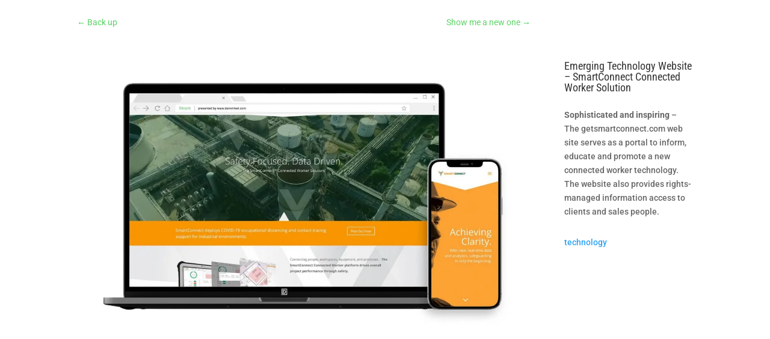

--- FILE ---
content_type: text/html; charset=UTF-8
request_url: https://darrenleet.com/project/emerging-technology-website-smartconnect-connected-worker-solution/
body_size: 2403
content:
<!DOCTYPE html><html lang="en-US"><head><meta charset="UTF-8" /><meta http-equiv="X-UA-Compatible" content="IE=edge"><link rel="pingback" href="" /><title>Emerging Technology Website &#8211; SmartConnect Connected Worker Solution | Darren Leet Incorporated</title><link rel="preconnect" href="https://fonts.gstatic.com" crossorigin /><meta name='robots' content='max-image-preview:large' /><link rel="alternate" type="application/rss+xml" title="Darren Leet Incorporated &raquo; Feed" href="https://darrenleet.com/feed/" /><link rel="alternate" type="application/rss+xml" title="Darren Leet Incorporated &raquo; Comments Feed" href="https://darrenleet.com/comments/feed/" /><link rel="alternate" type="application/rss+xml" title="Darren Leet Incorporated &raquo; Emerging Technology Website &#8211; SmartConnect Connected Worker Solution Comments Feed" href="https://darrenleet.com/project/emerging-technology-website-smartconnect-connected-worker-solution/feed/" /><link rel="alternate" title="oEmbed (JSON)" type="application/json+oembed" href="https://darrenleet.com/wp-json/oembed/1.0/embed?url=https%3A%2F%2Fdarrenleet.com%2Fproject%2Femerging-technology-website-smartconnect-connected-worker-solution%2F" /><link rel="alternate" title="oEmbed (XML)" type="text/xml+oembed" href="https://darrenleet.com/wp-json/oembed/1.0/embed?url=https%3A%2F%2Fdarrenleet.com%2Fproject%2Femerging-technology-website-smartconnect-connected-worker-solution%2F&#038;format=xml" /><meta content="DLINC v.1.0.0" name="generator"/><link data-optimized="2" rel="stylesheet" href="https://darrenleet.com/wp-content/litespeed/css/6b212f80f45a808e919670de03c13e36.css?ver=1329a" /> <script type="text/javascript" src="https://darrenleet.com/wp-includes/js/jquery/jquery.min.js?ver=3.7.1" id="jquery-core-js"></script> <link rel="https://api.w.org/" href="https://darrenleet.com/wp-json/" /><link rel="alternate" title="JSON" type="application/json" href="https://darrenleet.com/wp-json/wp/v2/project/5972" /><link rel="EditURI" type="application/rsd+xml" title="RSD" href="https://darrenleet.com/xmlrpc.php?rsd" /><link rel="canonical" href="https://darrenleet.com/project/emerging-technology-website-smartconnect-connected-worker-solution/" /><meta name="viewport" content="width=device-width, initial-scale=1.0, maximum-scale=1.0, user-scalable=0" />
 <script async src="https://www.googletagmanager.com/gtag/js?id=G-1VH9VJWCPW"></script> <script>window.dataLayer = window.dataLayer || [];
  function gtag(){dataLayer.push(arguments);}
  gtag('js', new Date());

  gtag('config', 'G-1VH9VJWCPW');</script><link rel="icon" href="https://darrenleet.com/wp-content/uploads/DLINCicon-21-200x200.png" sizes="32x32" /><link rel="icon" href="https://darrenleet.com/wp-content/uploads/DLINCicon-21-200x200.png" sizes="192x192" /><link rel="apple-touch-icon" href="https://darrenleet.com/wp-content/uploads/DLINCicon-21-200x200.png" /><meta name="msapplication-TileImage" content="https://darrenleet.com/wp-content/uploads/DLINCicon-21.png" /></head><body data-rsssl=1 class="wp-singular project-template-default single single-project postid-5972 custom-background wp-theme-Divi wp-child-theme-DLINC et-tb-has-template et-tb-has-header et-tb-header-disabled et-tb-has-body et-tb-has-footer et-tb-footer-disabled et_pb_button_helper_class et_cover_background et_pb_gutter osx et_pb_gutters3 et_smooth_scroll et_divi_theme et-db"><div id="page-container"><div id="et-boc" class="et-boc"><div id="et-main-area"><div id="main-content"><div class="et-l et-l--body"><div class="et_builder_inner_content et_pb_gutters3"><div class="et_pb_section et_pb_section_0_tb_body et_section_regular" ><div class="et_pb_row et_pb_row_0_tb_body et_animated"><div class="et_pb_column et_pb_column_3_4 et_pb_column_0_tb_body  et_pb_css_mix_blend_mode_passthrough"><div class="et_pb_module et_pb_post_nav_0_tb_body et_pb_posts_nav nav-single">
<span class="nav-previous"
>
<a href="https://darrenleet.com/project/promoting-lifestyle-and-location-motiv-apartments/" rel="prev">
<span class="meta-nav">&larr; </span><span class="nav-label">Back up</span>
</a>
</span>
<span class="nav-next"
>
<a href="https://darrenleet.com/project/financial-services-company-logo/" rel="next">
<span class="nav-label">Show me a new one</span><span class="meta-nav"> &rarr;</span>
</a>
</span></div><div class="et_pb_module et_pb_image et_pb_image_0_tb_body et_pb_image_sticky">
<span class="et_pb_image_wrap "><img fetchpriority="high" decoding="async" width="1500" height="936" src="https://darrenleet.com/wp-content/uploads/DLINC-web-smartconnect.jpg.webp" alt="technology focused web site development" title="DLINC-web-smartconnect" srcset="https://darrenleet.com/wp-content/uploads/DLINC-web-smartconnect.jpg.webp 1500w, https://darrenleet.com/wp-content/uploads/DLINC-web-smartconnect-1280x799.jpg.webp 1280w, https://darrenleet.com/wp-content/uploads/DLINC-web-smartconnect-980x612.jpg.webp 980w, https://darrenleet.com/wp-content/uploads/DLINC-web-smartconnect-480x300.jpg.webp 480w" sizes="(min-width: 0px) and (max-width: 480px) 480px, (min-width: 481px) and (max-width: 980px) 980px, (min-width: 981px) and (max-width: 1280px) 1280px, (min-width: 1281px) 1500px, 100vw" class="wp-image-5973" /></span></div></div><div class="et_pb_column et_pb_column_1_4 et_pb_column_1_tb_body  et_pb_css_mix_blend_mode_passthrough et-last-child"><div class="et_pb_module et_pb_post_title et_pb_post_title_0_tb_body et_pb_bg_layout_light  et_pb_text_align_left"   ><div class="et_pb_title_container"><h1 class="entry-title">Emerging Technology Website &#8211; SmartConnect Connected Worker Solution</h1></div></div><div class="et_pb_module et_pb_post_content et_pb_post_content_0_tb_body"><p><strong>Sophisticated and inspiring</strong> &#8211; The getsmartconnect.com web site serves as a portal to inform, educate and promote a new connected worker technology. The website also provides rights-managed information access to clients and sales people.</p></div><div class="et_pb_module et_pb_text et_pb_text_0_tb_body  et_pb_text_align_left et_pb_bg_layout_light"><div class="et_pb_text_inner"><a href="https://darrenleet.com/project_tag/technology/">technology</a></div></div></div></div></div></div></div></div></div></div></div> <script type="speculationrules">{"prefetch":[{"source":"document","where":{"and":[{"href_matches":"/*"},{"not":{"href_matches":["/wp-*.php","/wp-admin/*","/wp-content/uploads/*","/wp-content/*","/wp-content/plugins/*","/wp-content/themes/DLINC/*","/wp-content/themes/Divi/*","/*\\?(.+)"]}},{"not":{"selector_matches":"a[rel~=\"nofollow\"]"}},{"not":{"selector_matches":".no-prefetch, .no-prefetch a"}}]},"eagerness":"conservative"}]}</script> <span class="et_pb_scroll_top et-pb-icon"></span> <script data-optimized="1" src="https://darrenleet.com/wp-content/litespeed/js/902321ef1a4b3596a9f9095b98cedc15.js?ver=1329a"></script></body></html>
<!-- Page optimized by LiteSpeed Cache @2026-01-22 09:10:32 -->

<!-- Page supported by LiteSpeed Cache 7.6.2 on 2026-01-22 09:10:32 -->